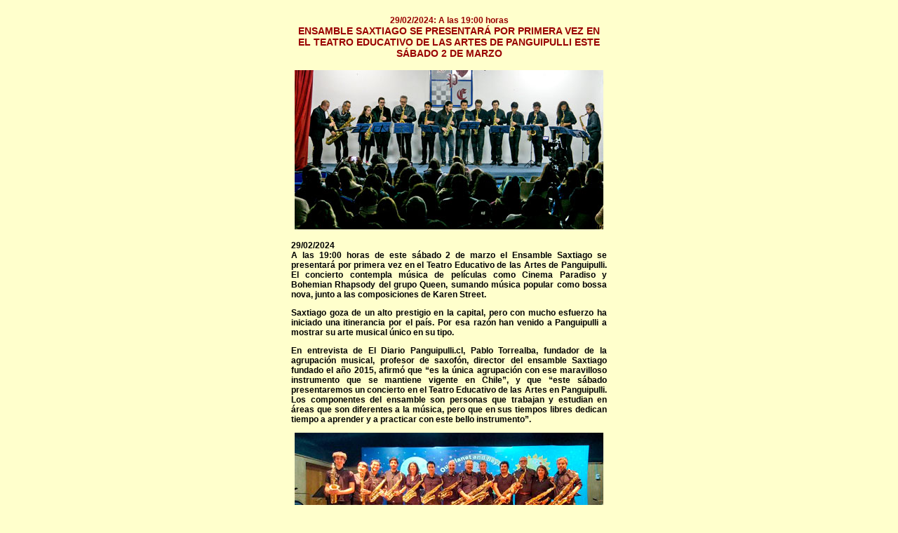

--- FILE ---
content_type: text/html
request_url: https://diariopanguipulli.cl/notas/NOTAS%202024/02%20FEBRERO/29/saxtiagoenpanguipulli.html
body_size: 1479
content:
<!DOCTYPE html PUBLIC "-//W3C//DTD XHTML 1.0 Transitional//EN" "http://www.w3.org/TR/xhtml1/DTD/xhtml1-transitional.dtd">
<html xmlns="http://www.w3.org/1999/xhtml">
<head>
<meta http-equiv="Content-Type" content="text/html; charset=iso-8859-1" />
<title>panguipulli </title>
<style type="text/css">
<!--
body {
    background-color: #FFFFCC;
    text-align: justify;
}
.Estilo31 {
	color: #990000;
	font-weight: bold;
	font-size: 16px;
	font-family: Arial, Helvetica, sans-serif;
	text-align: center;
}
.Estilo36 {
    color: #6B3FCF;
    font-weight: bold;
    font-size: 14px;
    font-family: Arial, Helvetica, sans-serif;
    text-align: center;
}
.Estilo37 {
	color: #990000;
	font-weight: bold;
	font-size: 18px;
	font-family: Arial, Helvetica, sans-serif;
	text-align: center;
}
.Estilo38 {
    font-family: Arial, Helvetica, sans-serif;
    font-size: 12px;
    font-weight: bold;
    text-align: center;
}
.Estilo39 {
    font-family: Arial, Helvetica, sans-serif;
    font-size: 12px;
    font-weight: bold;
    color: #990000;
    text-align: center;
}
.Estilo40 {font-family: Arial, Helvetica, sans-serif; font-size: 10px; font-weight: bold; }
.Estilo361 {	color: #990000;
	font-weight: bold;
	font-size: 14px;
	font-family: Arial, Helvetica, sans-serif;
	text-align: center;
}
.Estilo311 {	color: #990000;
	font-weight: bold;
	font-size: 16px;
	font-family: Arial, Helvetica, sans-serif;
}
.Estilo362 {
    color: #990000;
    font-weight: bold;
    font-size: 14px;
    font-family: Arial, Helvetica, sans-serif;
    text-align: center;
}
.Estilo391 {    font-family: Arial, Helvetica, sans-serif;
    font-size: 12px;
    font-weight: bold;
    color: #990000;
    text-align: justify;
}
-->
</style>
</head>

<body>
<table width="450" border="0" align="center" cellpadding="0" cellspacing="0">
<tr>
  <td width="450" height="247" align="center" valign="top"><table width="450" border="0" align="center" cellpadding="0" cellspacing="0">
    <!--DWLayoutTable-->
    <tr>
      <td width="450" height="247" align="center" valign="top"><p class="Estilo361"><span class="Estilo39">29/02/2024: A las 19:00 horas</span><br />
          ENSAMBLE SAXTIAGO SE PRESENTAR&Aacute; POR PRIMERA VEZ EN EL  TEATRO EDUCATIVO DE LAS ARTES DE PANGUIPULLI ESTE S&Aacute;BADO 2 DE MARZO</p>
        <p><img src="../../../../imagenes/2024 FOTOGRAFIAS/02 FEBRERO/29/saxtiago/portada.jpg" width="440" height="227" alt=""/></p>
        <p class="Estilo38" style="text-align: justify">29/02/2024<br />
          A las 19:00 horas de este s&aacute;bado 2 de marzo el Ensamble  Saxtiago se presentar&aacute; por primera vez en el Teatro Educativo de las Artes de  Panguipulli. El concierto contempla m&uacute;sica de pel&iacute;culas como Cinema Paradiso y  Bohemian Rhapsody del grupo Queen, sumando m&uacute;sica popular como bossa nova,  junto a las composiciones de Karen Street. </p>
        <p class="Estilo38" style="text-align: justify">Saxtiago goza de un alto prestigio en la capital, pero  con mucho esfuerzo ha iniciado una itinerancia por el pa&iacute;s. Por esa raz&oacute;n han  venido a Panguipulli a mostrar su arte musical &uacute;nico en su tipo. </p>
        <p class="Estilo38" style="text-align: justify">En entrevista de El Diario Panguipulli.cl, Pablo  Torrealba, fundador de la agrupaci&oacute;n musical, profesor de saxof&oacute;n, director del  ensamble Saxtiago fundado el a&ntilde;o 2015, afirm&oacute; que &ldquo;es la &uacute;nica agrupaci&oacute;n con  ese maravilloso instrumento que se mantiene vigente en Chile&rdquo;, y que &ldquo;este  s&aacute;bado presentaremos un concierto en el Teatro Educativo de las Artes en  Panguipulli. Los componentes del ensamble son personas que trabajan y estudian  en &aacute;reas que son diferentes a la m&uacute;sica, pero que en sus tiempos libres dedican  tiempo a aprender y a practicar con este bello instrumento&rdquo;. </p>
        <p class="Estilo38" style="text-align: center"><img src="../../../../imagenes/2024 FOTOGRAFIAS/02 FEBRERO/29/saxtiago/02.jpg" width="440" height="191" alt=""/></p>
        <p class="Estilo38" style="text-align: justify">&ldquo;El repertorio que presentaremos este s&aacute;bado incluye  m&uacute;sica de pel&iacute;culas, swing, m&uacute;sica popular, obras originales que fueron creadas  para nuestro ensamble. Y en esta ocasi&oacute;n presentaremos un nuevo arreglo en  homenaje al gran m&uacute;sico Jorge Pe&ntilde;a Hen, director de orquestas juveniles y  creador del Conservatorio de M&uacute;sica en La Serena, el primero fuera de la ciudad  de Santiago&rdquo;, se&ntilde;al&oacute;. </p>
        <p class="Estilo38" style="text-align: justify">&ldquo;La invitaci&oacute;n es para este s&aacute;bado 2 de marzo a las 19:00  horas en el Teatro Educativo de las Artes de Panguipulli. Las entradas se  pueden adquirir bajo el sistema de Passline. Ser&aacute; una linda jornada para  disfrutar en torno a la m&uacute;sica y el saxof&oacute;n, los esperamos&rdquo;, finaliz&oacute; Torrealba.  &nbsp;</p></td>
    </tr>
    <tr>
      <td height="19" valign="top"><div align="center"> <a href="javascript:history.back(1)" class="Estilo31">&lt;&lt;&lt;Volver</a></div></td>
    </tr>
  </table></td>
</tr>
</table>
</body>
</html>
